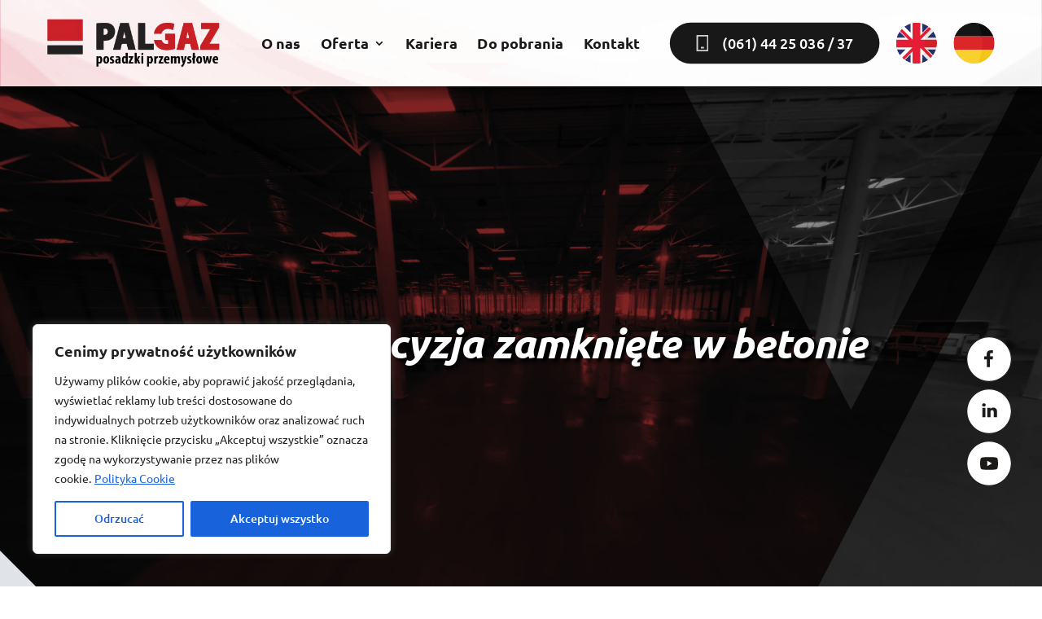

--- FILE ---
content_type: image/svg+xml
request_url: https://palgaz.com.pl/wp-content/uploads/2023/11/Rectangle-71.svg
body_size: -30
content:
<?xml version="1.0" encoding="UTF-8"?>
<!-- Generator: Adobe Illustrator 28.0.0, SVG Export Plug-In . SVG Version: 6.00 Build 0)  -->
<svg xmlns="http://www.w3.org/2000/svg" xmlns:xlink="http://www.w3.org/1999/xlink" version="1.1" id="Warstwa_1" x="0px" y="0px" viewBox="0 0 166.5 333" style="enable-background:new 0 0 166.5 333;" xml:space="preserve">
<style type="text/css">
	.st0{fill:#E0E4E9;}
</style>
<polygon class="st0" points="0,0 0,333 166.5,166.5 "></polygon>
</svg>


--- FILE ---
content_type: image/svg+xml
request_url: https://palgaz.com.pl/wp-content/uploads/2023/11/linkedin.svg
body_size: 272
content:
<?xml version="1.0" encoding="UTF-8"?>
<!-- Generator: Adobe Illustrator 28.0.0, SVG Export Plug-In . SVG Version: 6.00 Build 0)  -->
<svg xmlns="http://www.w3.org/2000/svg" xmlns:xlink="http://www.w3.org/1999/xlink" version="1.1" id="Warstwa_1" x="0px" y="0px" viewBox="0 0 46 46" style="enable-background:new 0 0 46 46;" xml:space="preserve">
<style type="text/css">
	.st0{fill:#FFFFFF;}
	.st1{fill:none;stroke:#1C1A19;}
	.st2{fill:#1C1A19;}
</style>
<path class="st0" d="M23,0.5L23,0.5c12.4,0,22.5,10.1,22.5,22.5l0,0c0,12.4-10.1,22.5-22.5,22.5l0,0C10.6,45.5,0.5,35.4,0.5,23l0,0  C0.5,10.6,10.6,0.5,23,0.5z"></path>
<path class="st1" d="M23,0.5L23,0.5c12.4,0,22.5,10.1,22.5,22.5l0,0c0,12.4-10.1,22.5-22.5,22.5l0,0C10.6,45.5,0.5,35.4,0.5,23l0,0  C0.5,10.6,10.6,0.5,23,0.5z"></path>
<path class="st2" d="M16,16.6c0-0.5,0.2-0.9,0.5-1.2c0.3-0.3,0.8-0.5,1.3-0.5c0.5,0,1,0.2,1.3,0.5c0.3,0.3,0.5,0.7,0.5,1.2  c0,0.5-0.2,0.8-0.5,1.1c-0.3,0.3-0.8,0.5-1.3,0.5h0c-0.5,0-1-0.2-1.3-0.5C16.2,17.5,16,17.1,16,16.6z M16.2,29v-9.4h3.2V29H16.2z   M21.2,29h3.2v-5.3c0-0.3,0-0.6,0.1-0.8c0.1-0.3,0.3-0.6,0.6-0.8c0.3-0.2,0.6-0.3,1-0.3c1.1,0,1.6,0.7,1.6,2.1v5H31v-5.4  c0-1.4-0.3-2.5-1-3.2c-0.7-0.7-1.6-1.1-2.7-1.1c-1.2,0-2.2,0.5-2.9,1.6v0h0l0,0v-1.3h-3.2c0,0.3,0,1.2,0,2.8S21.2,26.2,21.2,29z"></path>
</svg>


--- FILE ---
content_type: image/svg+xml
request_url: https://palgaz.com.pl/wp-content/uploads/2023/11/onas_line.svg
body_size: -3
content:
<?xml version="1.0" encoding="UTF-8"?>
<!-- Generator: Adobe Illustrator 28.0.0, SVG Export Plug-In . SVG Version: 6.00 Build 0)  -->
<svg xmlns="http://www.w3.org/2000/svg" xmlns:xlink="http://www.w3.org/1999/xlink" version="1.1" id="Warstwa_1" x="0px" y="0px" viewBox="0 0 1325 105" style="enable-background:new 0 0 1325 105;" xml:space="preserve">
<style type="text/css">
	.st0{fill:none;stroke:#020203;}
</style>
<line class="st0" x1="0" y1="0.5" x2="1325" y2="0.5"></line>
<line class="st0" x1="587.5" y1="105" x2="587.5" y2="1"></line>
<line class="st0" x1="1324.5" y1="105" x2="1324.5" y2="1"></line>
</svg>


--- FILE ---
content_type: image/svg+xml
request_url: https://palgaz.com.pl/wp-content/uploads/2023/11/united-kingdom.svg
body_size: 2169
content:
<?xml version="1.0" encoding="UTF-8"?>
<!-- Generator: Adobe Illustrator 19.0.0, SVG Export Plug-In . SVG Version: 6.00 Build 0)  -->
<svg xmlns="http://www.w3.org/2000/svg" xmlns:xlink="http://www.w3.org/1999/xlink" version="1.1" id="Capa_1" x="0px" y="0px" viewBox="0 0 473.68 473.68" style="enable-background:new 0 0 473.68 473.68;" xml:space="preserve">
<g>
	<path style="fill:#29337A;" d="M41.712,102.641c-15.273,22.168-26.88,47.059-33.918,73.812h107.734L41.712,102.641z"></path>
	<path style="fill:#29337A;" d="M170.511,9.48c-27.288,7.947-52.56,20.628-74.814,37.168l74.814,74.814V9.48z"></path>
	<path style="fill:#29337A;" d="M101.261,430.982c20.874,14.607,44.195,25.915,69.25,33.211v-102.45L101.261,430.982z"></path>
	<path style="fill:#29337A;" d="M10.512,306.771c7.831,25.366,19.831,48.899,35.167,69.833l69.833-69.833H10.512z"></path>
</g>
<g>
	<path style="fill:#FFFFFF;" d="M45.619,97.144c-1.324,1.81-2.629,3.646-3.908,5.501l73.816,73.812H7.793   c-1.746,6.645-3.171,13.418-4.345,20.284h141.776L45.619,97.144z"></path>
	<path style="fill:#FFFFFF;" d="M95.767,427.074c1.802,1.343,3.654,2.621,5.493,3.908l69.25-69.242v102.45   c6.653,1.945,13.41,3.624,20.284,4.974V332.05L95.767,427.074z"></path>
	<path style="fill:#FFFFFF;" d="M5.25,286.487c1.47,6.873,3.205,13.642,5.258,20.284h105.001l-69.833,69.833   c7.595,10.377,16.017,20.115,25.168,29.12L190.08,286.487H5.25L5.25,286.487z"></path>
	<path style="fill:#FFFFFF;" d="M170.511,9.48v111.982l-74.815-74.81c-10.314,7.67-19.955,16.185-28.888,25.403l123.983,123.983   V4.506C183.921,5.864,177.164,7.547,170.511,9.48z"></path>
</g>
<g>
	<polygon style="fill:#D32030;" points="170.511,306.056 169.8,306.771 170.511,306.771  "></polygon>
	<polygon style="fill:#D32030;" points="190.084,286.487 190.794,286.487 190.794,285.773  "></polygon>
	<polygon style="fill:#D32030;" points="281.229,196.737 280.545,196.737 280.545,197.425  "></polygon>
	<polygon style="fill:#D32030;" points="171.21,176.457 170.511,175.754 170.511,176.457  "></polygon>
	<polygon style="fill:#D32030;" points="190.794,196.037 190.794,196.737 191.494,196.737  "></polygon>
</g>
<g>
	<path style="fill:#252F6C;" d="M300.825,411.764v53.091c25.381-7.105,49.045-18.305,70.211-32.897l-57.526-57.526   C308.913,390.583,307.231,398.933,300.825,411.764z"></path>
	<path style="fill:#252F6C;" d="M313.812,108.471l62.799-62.799C354.05,29.15,328.456,16.559,300.824,8.818v54.538   C308.21,78.146,308.831,89.384,313.812,108.471z"></path>
	<path style="fill:#252F6C;" d="M427.029,377.984c15.815-21.275,28.141-45.29,36.147-71.213h-107.36L427.029,377.984z"></path>
	<path style="fill:#252F6C;" d="M465.887,176.457c-7.188-27.318-19.143-52.676-34.898-75.192l-75.2,75.192H465.887z"></path>
</g>
<g>
	<path style="fill:#E7E7E7;" d="M327.638,290.5l16.275,16.275l77.903,77.903c1.769-2.214,3.526-4.42,5.217-6.69l-71.213-71.213   h107.36c2.046-6.638,3.784-13.41,5.25-20.284H329.16C328.932,289.367,327.911,287.643,327.638,290.5z"></path>
	<path style="fill:#E7E7E7;" d="M311.352,120.348l70.607-70.615c-1.769-1.372-3.541-2.737-5.348-4.061l-62.799,62.799   C314.463,110.954,310.746,117.805,311.352,120.348z"></path>
	<path style="fill:#E7E7E7;" d="M300.825,58.992V8.814c-6.645-1.862-13.41-3.44-20.284-4.727v24.476   C288.088,36.745,294.853,47.022,300.825,58.992z"></path>
	<path style="fill:#E7E7E7;" d="M326.041,196.737h144.195c-1.171-6.866-2.599-13.635-4.345-20.284H355.793l75.2-75.192   C423.6,90.7,415.384,80.768,406.409,71.565l-84.702,84.694C323.988,171.622,325.009,180.544,326.041,196.737z"></path>
	<path style="fill:#E7E7E7;" d="M310.088,371.002l60.952,60.959c10.138-6.982,19.685-14.753,28.593-23.189l-80.173-80.177   C316.901,343.423,313.865,357.745,310.088,371.002z"></path>
	<path style="fill:#E7E7E7;" d="M280.545,442.301v27.28c6.873-1.279,13.635-2.865,20.284-4.727v-53.091   C294.853,423.738,288.088,434.13,280.545,442.301z"></path>
</g>
<path style="fill:#D71F28;" d="M321.707,156.259l84.694-84.694c-7.625-7.831-15.8-15.119-24.446-21.832l-66.55,66.561  C318.363,128.657,319.706,142.808,321.707,156.259z"></path>
<g>
	<path style="fill:#D32030;" d="M225.019,0.292C228.965,0.101,232.899,0,236.836,0C232.876,0,228.935,0.101,225.019,0.292z"></path>
	<path style="fill:#D32030;" d="M236.836,473.68c-3.938,0-7.872-0.108-11.81-0.299C228.942,473.579,232.876,473.68,236.836,473.68z"></path>
	<path style="fill:#D32030;" d="M236.836,473.68c14.943,0,29.535-1.447,43.708-4.099v-27.28   C268.103,455.786,253.549,473.68,236.836,473.68z"></path>
</g>
<g>
	<path style="fill:#D71F28;" d="M470.232,196.737H327.911c1.885,29.704,1.657,60.249-0.681,89.75h141.2   c3.418-16.017,5.25-32.613,5.25-49.643C473.68,223.164,472.461,209.784,470.232,196.737z"></path>
	<path style="fill:#D71F28;" d="M327.638,290.5c-1.316,13.994-5.901,24.898-8.182,38.099l80.173,80.173   c7.932-7.517,15.347-15.557,22.183-24.094l-77.9-77.907L327.638,290.5z"></path>
</g>
<path style="fill:#D32030;" d="M280.545,30.324V4.091C266.376,1.447,251.784,0,236.836,0C253.549,0,268.103,16.843,280.545,30.324z"></path>
<g>
	<path style="fill:#29337A;" d="M300.825,422.007c6.406-12.834,11.899-27.609,16.499-43.757l-16.499-16.499V422.007z"></path>
	<path style="fill:#29337A;" d="M319.377,102.906c-4.989-19.087-11.166-36.439-18.552-51.229v69.773L319.377,102.906z"></path>
</g>
<g>
	<path style="fill:#FFFFFF;" d="M332.234,295.092c0.269-2.857,0.512-5.725,0.744-8.605h-9.349L332.234,295.092z"></path>
	<path style="fill:#FFFFFF;" d="M300.825,121.451V51.674c-5.976-11.97-12.737-22.254-20.284-30.429v129.906l40.735-40.735   c-0.613-2.543-1.257-5.034-1.9-7.517L300.825,121.451z"></path>
	<path style="fill:#FFFFFF;" d="M281.229,196.737h52.429c-1.028-16.192-2.666-32.123-4.944-47.482L281.229,196.737z"></path>
	<path style="fill:#FFFFFF;" d="M280.545,452.432c7.547-8.182,14.308-18.459,20.284-30.429v-60.256l16.499,16.499   c3.784-13.264,6.959-27.434,9.525-42.261l-46.307-46.304L280.545,452.432L280.545,452.432z"></path>
</g>
<path style="fill:#E51D35;" d="M280.545,452.432V289.681l46.304,46.307c2.277-13.205,4.069-26.899,5.381-40.896l-8.605-8.605h9.349  c2.337-29.502,2.565-60.047,0.681-89.75h-52.429l47.482-47.482c-2.001-13.455-4.476-26.469-7.434-38.836l-40.728,40.735V21.248  C268.103,7.763,253.549,0,236.836,0c-3.938,0-7.872,0.101-11.817,0.292c-11.649,0.583-23.073,2.016-34.225,4.215v191.531  L66.808,72.055c-7.618,7.861-14.704,16.237-21.189,25.089l79.313,79.313l20.291,20.284H3.448C1.227,209.784,0,223.164,0,236.844  c0,17.034,1.84,33.626,5.25,49.643h184.834L70.847,405.724c7.808,7.67,16.121,14.813,24.921,21.349l95.023-95.023v137.116  c11.151,2.199,22.583,3.631,34.232,4.215c3.938,0.191,7.872,0.299,11.81,0.299C253.549,473.68,268.103,465.917,280.545,452.432z"></path>
<g>
</g>
<g>
</g>
<g>
</g>
<g>
</g>
<g>
</g>
<g>
</g>
<g>
</g>
<g>
</g>
<g>
</g>
<g>
</g>
<g>
</g>
<g>
</g>
<g>
</g>
<g>
</g>
<g>
</g>
</svg>


--- FILE ---
content_type: image/svg+xml
request_url: https://palgaz.com.pl/wp-content/uploads/2024/02/kariera_i.svg
body_size: 739
content:
<?xml version="1.0" encoding="UTF-8"?>
<!-- Generator: Adobe Illustrator 28.2.0, SVG Export Plug-In . SVG Version: 6.00 Build 0)  -->
<svg xmlns="http://www.w3.org/2000/svg" xmlns:xlink="http://www.w3.org/1999/xlink" version="1.1" id="Warstwa_1" x="0px" y="0px" viewBox="0 0 148 155" style="enable-background:new 0 0 148 155;" xml:space="preserve">
<style type="text/css">
	.st0{fill:#F8F9FB;}
	.st1{fill:#FFFFFF;}
	.st2{fill:#E73443;}
	.st3{fill:#191819;}
	.st4{fill:#1A181A;}
</style>
<circle class="st0" cx="74" cy="74" r="74"></circle>
<g>
	<circle class="st1" cx="119" cy="130" r="25"></circle>
</g>
<rect x="106.5" y="117.5" class="st2" width="25" height="15.4"></rect>
<rect x="106.5" y="136.3" class="st3" width="25" height="6.2"></rect>
<path class="st4" d="M52.6,97h45.7c0.4,0,0.8-0.2,1-0.5s0.4-0.7,0.3-1.1c0,0-0.5-3-1-6.2c-0.8-5.4-7.4-7-8.2-7.2c0,0,0,0,0,0l-1-0.2  c-1.7-0.4-4.4-1-5.8-1.4c-1.5-0.5-2.7-1.6-3.3-3c4.9-2.2,7.5-7.8,7.9-13.3v-0.7h1.9c0.7,0,1.3-0.6,1.3-1.3c0-0.7-0.6-1.3-1.3-1.3  h-1.3l-0.1-1.5c-0.4-3.9-3-7.1-6.7-8.2l-2-0.6v-0.6c0-0.7-0.6-1.3-1.3-1.3h-6.5c-0.7,0-1.3,0.6-1.3,1.3l0,0.6l-2,0.6  c-3.7,1.1-6.3,4.3-6.7,8.1L62,60.8h-1.2c-0.7,0-1.3,0.6-1.3,1.3s0.6,1.3,1.3,1.3h2l0,0.8c0.4,5.5,3,11,7.8,13.2  c-0.6,1.4-1.8,2.6-3.3,3c-1.4,0.4-4.1,1-5.8,1.4l-1,0.2c0,0,0,0,0,0c-0.8,0.2-7.4,1.8-8.2,7.2c-0.5,3.2-1,6.2-1,6.2  c-0.1,0.4,0,0.8,0.3,1.1C51.9,96.8,52.2,97,52.6,97z M64.6,83.8l2.7,10.5h-6.8v-9.6C60.8,84.7,63.7,84,64.6,83.8z M90.5,84.8v9.6  h-6.7l2.6-10.5C87.3,84,90.2,84.7,90.5,84.8z M96.1,89.6c0.3,1.8,0.5,3.5,0.7,4.7h-3.7v-8.5C94.5,86.7,95.8,87.9,96.1,89.6z   M81.3,53.7c2.7,0.8,4.6,3.1,4.9,5.9l0.1,1.2h-6.2v-7.4L81.3,53.7z M77.4,51.3v9.5h-3.9l0-9.5H77.4z M64.8,59.6  c0.3-2.8,2.2-5.1,4.9-5.9l1.3-0.4l0,7.4h-6.2L64.8,59.6z M65.4,64.1v-0.7h6.8h0h13.4l0,0.6c-0.4,5.9-3.7,11.9-10.1,11.9  S65.8,69.9,65.4,64.1z M75.5,78.5c0.8,0,1.6-0.1,2.3-0.2c0.4,1,1,1.9,1.7,2.7l-4,3.3l-4.1-3.3c0.7-0.7,1.3-1.6,1.7-2.6  C73.9,78.4,74.7,78.5,75.5,78.5z M69.2,82.5l5.5,4.4c0.2,0.2,0.5,0.3,0.8,0.3c0.3,0,0.6-0.1,0.8-0.3l5.4-4.4c0.4,0.2,1.7,0.6,2,0.7  l-2.7,11.2H70l-2.8-11.2C67.5,83.1,68.9,82.7,69.2,82.5z M54.9,89.6c0.2-1.7,1.6-2.9,2.9-3.7v8.5h-3.7  C54.4,93.2,54.7,91.4,54.9,89.6z"></path>
</svg>


--- FILE ---
content_type: image/svg+xml
request_url: https://palgaz.com.pl/wp-content/uploads/2023/11/telefon.svg
body_size: 59
content:
<?xml version="1.0" encoding="UTF-8"?>
<!-- Generator: Adobe Illustrator 28.0.0, SVG Export Plug-In . SVG Version: 6.00 Build 0)  -->
<svg xmlns="http://www.w3.org/2000/svg" xmlns:xlink="http://www.w3.org/1999/xlink" version="1.1" id="Warstwa_1" x="0px" y="0px" viewBox="0 0 71 71" style="enable-background:new 0 0 71 71;" xml:space="preserve">
<style type="text/css">
	.st0{fill:#E73544;}
	.st1{fill-rule:evenodd;clip-rule:evenodd;fill:#FFFFFF;}
</style>
<circle class="st0" cx="35.5" cy="35.5" r="35.5"></circle>
<path class="st1" d="M38,41h-4v2h4V41z M30,45h12V27H30V45z M44,46v1H28V25h16v1V46z"></path>
</svg>


--- FILE ---
content_type: image/svg+xml
request_url: https://palgaz.com.pl/wp-content/uploads/2023/11/kontakt_bg.svg
body_size: 11
content:
<?xml version="1.0" encoding="UTF-8"?>
<!-- Generator: Adobe Illustrator 28.0.0, SVG Export Plug-In . SVG Version: 6.00 Build 0)  -->
<svg xmlns="http://www.w3.org/2000/svg" xmlns:xlink="http://www.w3.org/1999/xlink" version="1.1" id="Warstwa_1" x="0px" y="0px" viewBox="0 0 1920 826.6" style="enable-background:new 0 0 1920 826.6;" xml:space="preserve">
<style type="text/css">
	.st0{fill:#E73544;}
	.st1{fill:#EAEEF2;}
</style>
<polygon class="st0" points="1920,0 1549,304.6 1759.4,560.9 1920,429 "></polygon>
<polygon class="st1" points="1920,294.3 162.5,4.7 0,138.1 0,826.6 1920,826.6 "></polygon>
</svg>


--- FILE ---
content_type: image/svg+xml
request_url: https://palgaz.com.pl/wp-content/uploads/2023/11/youtube.svg
body_size: 381
content:
<?xml version="1.0" encoding="UTF-8"?>
<!-- Generator: Adobe Illustrator 28.0.0, SVG Export Plug-In . SVG Version: 6.00 Build 0)  -->
<svg xmlns="http://www.w3.org/2000/svg" xmlns:xlink="http://www.w3.org/1999/xlink" version="1.1" id="Warstwa_1" x="0px" y="0px" viewBox="0 0 46 46" style="enable-background:new 0 0 46 46;" xml:space="preserve">
<style type="text/css">
	.st0{fill:#FFFFFF;}
	.st1{fill:none;stroke:#1C1A19;}
	.st2{clip-path:url(#SVGID_00000160898590569615095140000006972230884669744315_);}
	.st3{fill:#1C1A19;}
</style>
<path class="st0" d="M23,0.5L23,0.5c12.4,0,22.5,10.1,22.5,22.5l0,0c0,12.4-10.1,22.5-22.5,22.5l0,0C10.6,45.5,0.5,35.4,0.5,23l0,0  C0.5,10.6,10.6,0.5,23,0.5z"></path>
<path class="st1" d="M23,0.5L23,0.5c12.4,0,22.5,10.1,22.5,22.5l0,0c0,12.4-10.1,22.5-22.5,22.5l0,0C10.6,45.5,0.5,35.4,0.5,23l0,0  C0.5,10.6,10.6,0.5,23,0.5z"></path>
<g>
	<defs>
		<rect id="SVGID_1_" x="14" y="14" width="18" height="18"></rect>
	</defs>
	<clipPath id="SVGID_00000078044449730099212920000012645053913938701494_">
		<use xlink:href="#SVGID_1_" style="overflow:visible;"></use>
	</clipPath>
	<g style="clip-path:url(#SVGID_00000078044449730099212920000012645053913938701494_);">
		<path class="st3" d="M31.6,18.6c-0.2-0.8-0.8-1.4-1.6-1.6c-1.4-0.4-7-0.4-7-0.4s-5.6,0-7,0.4c-0.8,0.2-1.4,0.8-1.6,1.6    C14,20.1,14,23,14,23s0,2.9,0.4,4.4c0.2,0.8,0.8,1.4,1.6,1.6c1.4,0.4,7,0.4,7,0.4s5.6,0,7-0.4c0.8-0.2,1.4-0.8,1.6-1.6    C32,25.9,32,23,32,23S32,20.1,31.6,18.6z M21.2,25.7v-5.4l4.7,2.7L21.2,25.7z"></path>
	</g>
</g>
</svg>


--- FILE ---
content_type: image/svg+xml
request_url: https://palgaz.com.pl/wp-content/uploads/2023/11/phone.svg
body_size: -57
content:
<?xml version="1.0" encoding="UTF-8"?>
<svg xmlns="http://www.w3.org/2000/svg" width="15" height="20" viewBox="0 0 15 20" fill="none">
  <path fill-rule="evenodd" clip-rule="evenodd" d="M15.0005 19.0909V20H0.455078V0H15.0005V0.909091V19.0909ZM2.27326 18.1818H13.1824V1.81818H2.27326V18.1818ZM9.54599 14.5455H5.90962V16.3636H9.54599V14.5455Z" fill="white" fill-opacity="0.8"></path>
</svg>


--- FILE ---
content_type: image/svg+xml
request_url: https://palgaz.com.pl/wp-content/uploads/2023/11/kariera_line.svg
body_size: 18
content:
<?xml version="1.0" encoding="UTF-8"?>
<!-- Generator: Adobe Illustrator 28.0.0, SVG Export Plug-In . SVG Version: 6.00 Build 0)  -->
<svg xmlns="http://www.w3.org/2000/svg" xmlns:xlink="http://www.w3.org/1999/xlink" version="1.1" id="Warstwa_1" x="0px" y="0px" viewBox="0 0 1640 41" style="enable-background:new 0 0 1640 41;" xml:space="preserve">
<style type="text/css">
	.st0{fill:none;stroke:#020203;}
</style>
<line class="st0" x1="1" y1="40.5" x2="1640" y2="40.5"></line>
<line class="st0" x1="0.5" y1="41" x2="0.5" y2="0"></line>
<line class="st0" x1="827.5" y1="41" x2="827.5" y2="0"></line>
<line class="st0" x1="1639.5" y1="41" x2="1639.5" y2="0"></line>
</svg>


--- FILE ---
content_type: image/svg+xml
request_url: https://palgaz.com.pl/wp-content/uploads/2023/11/facebook.svg
body_size: 160
content:
<?xml version="1.0" encoding="UTF-8"?>
<!-- Generator: Adobe Illustrator 28.0.0, SVG Export Plug-In . SVG Version: 6.00 Build 0)  -->
<svg xmlns="http://www.w3.org/2000/svg" xmlns:xlink="http://www.w3.org/1999/xlink" version="1.1" id="Warstwa_1" x="0px" y="0px" viewBox="0 0 46 46" style="enable-background:new 0 0 46 46;" xml:space="preserve">
<style type="text/css">
	.st0{fill:#FFFFFF;}
	.st1{fill:none;stroke:#1C1A19;}
	.st2{fill:#1C1A19;}
</style>
<path class="st0" d="M23,0.5L23,0.5c12.4,0,22.5,10.1,22.5,22.5l0,0c0,12.4-10.1,22.5-22.5,22.5l0,0C10.6,45.5,0.5,35.4,0.5,23l0,0  C0.5,10.6,10.6,0.5,23,0.5z"></path>
<path class="st1" d="M23,0.5L23,0.5c12.4,0,22.5,10.1,22.5,22.5l0,0c0,12.4-10.1,22.5-22.5,22.5l0,0C10.6,45.5,0.5,35.4,0.5,23l0,0  C0.5,10.6,10.6,0.5,23,0.5z"></path>
<path class="st2" d="M25.4,16.8H27v-2.7C26.2,14,25.4,14,24.6,14c-2.4,0-4,1.4-4,4v2.2H18v3h2.7V31h3.2v-7.8h2.7l0.4-3h-3v-1.9  C23.8,17.4,24.1,16.8,25.4,16.8z"></path>
</svg>


--- FILE ---
content_type: image/svg+xml
request_url: https://palgaz.com.pl/wp-content/uploads/2023/11/mail.svg
body_size: 234
content:
<?xml version="1.0" encoding="UTF-8"?>
<!-- Generator: Adobe Illustrator 28.0.0, SVG Export Plug-In . SVG Version: 6.00 Build 0)  -->
<svg xmlns="http://www.w3.org/2000/svg" xmlns:xlink="http://www.w3.org/1999/xlink" version="1.1" id="Warstwa_1" x="0px" y="0px" viewBox="0 0 71 71" style="enable-background:new 0 0 71 71;" xml:space="preserve">
<style type="text/css">
	.st0{fill:#E73544;}
	.st1{fill-rule:evenodd;clip-rule:evenodd;fill:#FFFFFF;}
</style>
<circle class="st0" cx="35.5" cy="35.5" r="35.5"></circle>
<path class="st1" d="M35.9,38.7l7.6-4.2c0.5,0,1,0,1.5-0.1V45H26V33.6l9.1,5l0.4,0.2L35.9,38.7z M26,30.5h12.7c0.2,0.7,0.6,1.4,1,2  c0.5,0.6,1.1,1.1,1.7,1.4l-5.9,3.3L26,31.9V30.5z M44,33c1.1,0,2.1-0.4,2.8-1.2c0.8-0.8,1.2-1.8,1.2-2.8c0-1.1-0.4-2.1-1.2-2.8  C46.1,25.4,45.1,25,44,25c-1.1,0-2.1,0.4-2.8,1.2C40.4,26.9,40,27.9,40,29c0,1.1,0.4,2.1,1.2,2.8C41.9,32.6,42.9,33,44,33z"></path>
</svg>


--- FILE ---
content_type: image/svg+xml
request_url: https://palgaz.com.pl/wp-content/uploads/2023/11/Rectangle-68.svg
body_size: -20
content:
<?xml version="1.0" encoding="UTF-8"?>
<svg xmlns="http://www.w3.org/2000/svg" width="1071" height="1180" viewBox="0 0 1071 1180" fill="none">
  <rect x="1332.65" y="-368" width="1145.5" height="1884.65" transform="rotate(45 1332.65 -368)" fill="#E0E4E9"></rect>
</svg>


--- FILE ---
content_type: image/svg+xml
request_url: https://palgaz.com.pl/wp-content/uploads/2023/11/adres.svg
body_size: 199
content:
<?xml version="1.0" encoding="UTF-8"?>
<!-- Generator: Adobe Illustrator 28.0.0, SVG Export Plug-In . SVG Version: 6.00 Build 0)  -->
<svg xmlns="http://www.w3.org/2000/svg" xmlns:xlink="http://www.w3.org/1999/xlink" version="1.1" id="Warstwa_1" x="0px" y="0px" viewBox="0 0 71 71" style="enable-background:new 0 0 71 71;" xml:space="preserve">
<style type="text/css">
	.st0{fill:#E73544;}
	.st1{fill-rule:evenodd;clip-rule:evenodd;fill:#FFFFFF;}
</style>
<circle class="st0" cx="35.5" cy="35.5" r="35.5"></circle>
<path class="st1" d="M34.1,42.4c-0.9-0.8-1.8-1.6-2.6-2.5c-0.2-0.3-0.5-0.5-0.7-0.8h-2.9L25,46h22l-2.9-7h-2.5  c-0.2,0.3-0.5,0.5-0.7,0.8c-0.8,0.9-1.7,1.7-2.6,2.5c-0.7,0.6-1.4,1.1-2.1,1.7C35.5,43.5,34.8,42.9,34.1,42.4z M34.5,29.6H38v3.5  h-3.5V29.6z M36.2,42.1c0,0,7.2-5.4,7.2-10.2c0-3.7-2.7-6.9-7.2-6.9c-4.5,0-7.2,3.2-7.2,6.9C29,36.7,36.2,42.1,36.2,42.1z"></path>
</svg>
